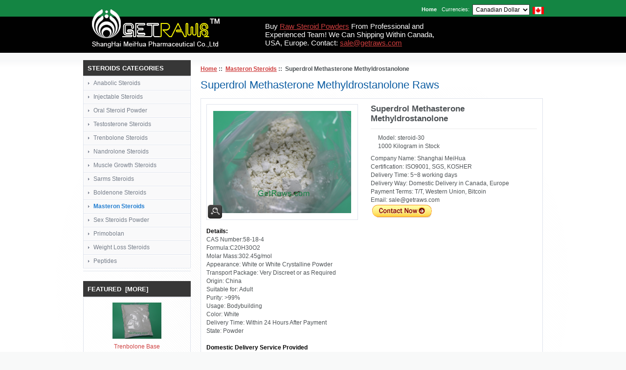

--- FILE ---
content_type: text/html; charset=iso-8859-1
request_url: https://www.getraws.com/superdrol-methasterone-methyldrostanolone-p-29.html
body_size: 25750
content:
<!DOCTYPE html PUBLIC "-//W3C//DTD XHTML 1.0 Transitional//EN" "http://www.w3.org/TR/xhtml1/DTD/xhtml1-transitional.dtd">
<html xmlns="http://www.w3.org/1999/xhtml" dir="ltr" lang="en">
<head>
<title> Quality Superdrol Methasterone Methyldrostanolone Factory</title>
<meta charset="UTF-8" />
<meta name="keywords" content="Superdrol Methasterone Methyldrostanolone, Superdrol Methasterone Methyldrostanolone Powder, Superdrol Methasterone Methyldrostanolone Steroids, Superdrol Methasterone Methyldrostanolone Supplier " />
<meta name="description" content="Safe Superdrol Methasterone Methyldrostanolone Steroids Powder,Masteron Steroids Factory Ship Within Canada, MeiHua Pharmaceutical Co.,Ltd will be your permanent partner. " />
<meta http-equiv="imagetoolbar" content="no" />
<meta name="author" content="raw steroids canada" />
<meta name="generator" content="http://www.getraws.com" />

<base href="https://www.getraws.com/" />

<link rel="stylesheet" type="text/css" href="includes/templates/getraws/css/stylesheet.css" />
<link rel="stylesheet" type="text/css" href="includes/templates/getraws/css/stylesheet_boxes.css" />
<link rel="stylesheet" type="text/css" href="includes/templates/getraws/css/stylesheet_css_buttons.css" />
<link rel="stylesheet" type="text/css" href="includes/templates/getraws/css/stylesheet_ezpages_footer_columns.css" />
<link rel="stylesheet" type="text/css" href="includes/templates/getraws/css/stylesheet_lightbox-0.5.css" />
<link rel="stylesheet" type="text/css" href="includes/templates/getraws/css/stylesheet_main.css" />
<link rel="stylesheet" type="text/css" href="includes/templates/getraws/css/stylesheet_social_media_icons.css" />
<link rel="stylesheet" type="text/css" href="includes/templates/getraws/css/stylesheet_tm.css" />
<link rel="stylesheet" type="text/css" media="print" href="includes/templates/getraws/css/print_stylesheet.css" />
<script type="text/javascript" src="includes/templates/getraws/jscript/jscript_jquery-1.6.4.js"></script>
<script type="text/javascript" src="includes/templates/getraws/jscript/jscript_xeasyTooltip.js"></script>
<script type="text/javascript" src="includes/templates/getraws/jscript/jscript_xjquery.easing.1.3.js"></script>
<script type="text/javascript" src="includes/templates/getraws/jscript/jscript_xjquery.jqtransform.js"></script>
<script type="text/javascript" src="includes/templates/getraws/jscript/jscript_xjquery.lightbox-0.5.js"></script>
<script type="text/javascript" src="includes/templates/getraws/jscript/jscript_zcoin-slider.js"></script>
<script type="text/javascript" src="includes/templates/getraws/jscript/jscript_zhover-image.js"></script>
<script type="text/javascript" src="includes/modules/pages/product_info/jscript_textarea_counter.js"></script>


<script type="text/javascript">
	$(document).ready(function(){
		$("a.tooltips").easyTooltip();
	});
</script>
<script type="text/javascript">
$(function(){
   $('.currencies form').jqTransform({imgPath:'jqtransformplugin/img/'});
});
</script>
<script type="text/javascript">
	$(document).ready(function() {
	$("#coin-slider").coinslider();
});
</script>
</head>


<body id="productinfoBody" " >
<div id="header">
		<div class="main-width">
			<div class="wrapper">
				<div class="logo">
						<a href="https://www.getraws.com/"><img src="includes/templates/getraws/images/logo.gif" alt="raw steroids powders" title=" raw steroids powders " width="358" height="99" /></a>				</div>
				<div class="right-head">
					<div id="enico"><img src="includes/languages/english/images/icon.gif" alt="English" title=" English " width="23" height="15"  style="vertical-align:middle;" /></div>
					
						<div id="headerkey">Buy <a href="https://www.getraws.com">Raw Steroid Powders</a> From Professional and Experienced Team! We Can Shipping Within Canada, USA, Europe.  Contact: <a href="mailto:sale@getraws.com" rel="nofollow">sale@getraws.com</a> </div>		
					
					
					<div class="currencies">

							<form name="currencies" action="https://www.getraws.com/" method="get" class="jqtransformdone"><div><span class="label">Currencies: &nbsp;</span><select name="currency" onchange="this.form.submit();" class="select">
  <option value="USD">US Dollar</option>
  <option value="EUR">Euro</option>
  <option value="GBP">GB Pound</option>
  <option value="CAD" selected="selected">Canadian Dollar</option>
  <option value="AUD">Australian Dollar</option>
</select>
<input type="hidden" name="main_page" value="product_info" /><input type="hidden" name="products_id" value="29" /></div></form>					</div>			
					<div class="navigation">
								<a class="frst" href="https://www.getraws.com/">Home</a>

						</div>
					<div class="clear"></div>
					<div class="menu">

																	
					</div>
				</div>
			</div>			
		</div>
	</div>
	
		
<div class="cont">
	<div id="shine">
		<div class="main-width">
<table border="0" cellspacing="0" cellpadding="0" width="100%" id="contentMainWrapper">
  <tr>
 <td id="column-left" style="width: 220px">
<div id="navColumnOneWrapper" style="width: 220px"><!--// bof: categories //-->
<div class="box" id="categories" style="width: 220px">
<div class="box-head">Steroids Categories</div>
<div class="box-body"><div id="categoriesContent" class="sideBoxContent">
<ul>
<li class="category-top"><span class="top-span"><a class="category-top" href="https://www.getraws.com/anabolic-steroids-c-14.html">Anabolic Steroids</a></span></li><li class="category-top"><span class="top-span"><a class="category-top" href="https://www.getraws.com/injectable-steroids-c-8.html">Injectable Steroids</a></span></li><li class="category-top"><span class="top-span"><a class="category-top" href="https://www.getraws.com/oral-steroid-powder-c-9.html">Oral Steroid Powder</a></span></li><li class="category-top"><span class="top-span"><a class="category-top" href="https://www.getraws.com/testosterone-steroids-c-1.html">Testosterone Steroids</a></span></li><li class="category-top"><span class="top-span"><a class="category-top" href="https://www.getraws.com/trenbolone-steroids-c-2.html">Trenbolone Steroids</a></span></li><li class="category-top"><span class="top-span"><a class="category-top" href="https://www.getraws.com/nandrolone-steroids-c-3.html">Nandrolone Steroids</a></span></li><li class="category-top"><span class="top-span"><a class="category-top" href="https://www.getraws.com/muscle-growth-steroids-c-7.html">Muscle Growth Steroids</a></span></li><li class="category-top"><span class="top-span"><a class="category-top" href="https://www.getraws.com/sarms-steroids-c-12.html">Sarms Steroids</a></span></li><li class="category-top"><span class="top-span"><a class="category-top" href="https://www.getraws.com/boldenone-steroids-c-4.html">Boldenone Steroids</a></span></li><li class="category-top"><span class="top-span"><a class="category-top" href="https://www.getraws.com/masteron-steroids-c-5.html"><span class="category-subs-selected">Masteron Steroids</span></a></span></li><li class="category-top"><span class="top-span"><a class="category-top" href="https://www.getraws.com/sex-steroids-powder-c-10.html">Sex Steroids Powder</a></span></li><li class="category-top"><span class="top-span"><a class="category-top" href="https://www.getraws.com/primobolan-c-6.html">Primobolan</a></span></li><li class="category-top"><span class="top-span"><a class="category-top" href="https://www.getraws.com/weight-loss-steroids-c-11.html">Weight Loss Steroids</a></span></li><li class="category-top"><span class="top-span"><a class="category-top" href="https://www.getraws.com/peptides-c-13.html">Peptides</a></span></li><hr id="catBoxDivider" />
</ul>
</div></div>
</div>
<!--// eof: categories //-->

<!--// bof: featured //-->
<div class="box" id="featured" style="width: 220px">
<div class="box-head"><a href="https://www.getraws.com/featured_products.html">Featured&nbsp;&nbsp;[more]</a></div>
<div class="box-body">
  <div class="sideBoxContent centeredContent"><div class="img"><a href="https://www.getraws.com/trenbolone-base-p-17.html"><img src="images/Trenbolone-Base.jpg" alt="Trenbolone Base" title=" Trenbolone Base " width="100" height="74" /></a><br /></div><div class="sb-info"><a class="name" href="https://www.getraws.com/trenbolone-base-p-17.html">Trenbolone Base</a><div class="price"></div></div></div>

  <div class="sideBoxContent centeredContent"><div class="img"><a href="https://www.getraws.com/trestolone-acetate-p-71.html"><img src="images/Trestolone-Acetate.jpg" alt="Trestolone Acetate" title=" Trestolone Acetate " width="100" height="74" /></a><br /></div><div class="sb-info"><a class="name" href="https://www.getraws.com/trestolone-acetate-p-71.html">Trestolone Acetate</a><div class="price"></div></div></div>

  <div class="sideBoxContent centeredContent"><div class="img"><a href="https://www.getraws.com/boldenone-base-p-24.html"><img src="images/Boldenone-base.jpg" alt="Boldenone Base" title=" Boldenone Base " width="100" height="74" /></a><br /></div><div class="sb-info"><a class="name" href="https://www.getraws.com/boldenone-base-p-24.html">Boldenone Base</a><div class="price"></div></div></div>
</div>
</div>
<!--// eof: featured //-->

</div></td>
    <td id="column-center" valign="top">
		
    <div class="column-center-padding">
    <div id="navBreadCrumb">  <a href="https://www.getraws.com/">Home</a>&nbsp;::&nbsp;
  <a href="https://www.getraws.com/masteron-steroids-c-5.html">Masteron Steroids</a>&nbsp;::&nbsp;
Superdrol Methasterone Methyldrostanolone
</div>

<div class="centerColumn" id="productGeneral">
<h1 id="productName" class="productGeneral">Superdrol Methasterone Methyldrostanolone Raws</h1><div class="tie">
<div class="tie-indent">
<div class="page-content">
<div class="wrapper">
<!--bof Form start-->
<form name="cart_quantity" action="https://www.getraws.com/superdrol-methasterone-methyldrostanolone-p-29.html?action=add_product" method="post" enctype="multipart/form-data">
<!--eof Form start-->

<div class="fleft">
 
<div id="productMainImage" class="centeredContent back">
<span class="image">
<a href="images/Superdrol-Methasterone-Methyldrostanolone.jpg"><img src="images/Superdrol-Methasterone-Methyldrostanolone.jpg" alt="Superdrol Methasterone Methyldrostanolone" title=" Superdrol Methasterone Methyldrostanolone " width="282" height="209" /><span class="zoom"></span></a></span>
</div><div class="clear"></div>
 </div>
<div class="fright desc2">
<div class="name-type bot-border">Superdrol Methasterone Methyldrostanolone</div>

<div class="addthis_toolbox addthis_default_style addthis_32x32_style">
<a class="addthis_button_preferred_1"></a>
<a class="addthis_button_preferred_2"></a>
<a class="addthis_button_preferred_9"></a>
<a class="addthis_button_preferred_3"></a>
<a class="addthis_button_compact"></a>
<a class="addthis_counter addthis_bubble_style"></a>
</div>
<script type="text/javascript" src="//s7.addthis.com/js/300/addthis_widget.js#pubid=ra-52d5fe7534fb54f5"></script>

<ul id="productDetailsList" class="instock">
  <li>Model: steroid-30</li>
  
  <li>1000 Kilogram in Stock</li>
  
</ul>
<!--bof Add to Cart Box -->
 <p>Company Name: Shanghai MeiHua</p>
 <p>Certification: ISO9001, SGS, KOSHER</p>
 <p>Delivery Time: 5~8 working days</p>
 <p>Delivery Way: Domestic Delivery in Canada, Europe</p>
 <p>Payment Terms: T/T, Western Union, Bitcoin</p>
 <p>Email: sale@getraws.com</p>

 <p><a href="/contact_us.html" rel="nofollow"><img alt="Contact US" src="/includes/templates/getraws/images/contact-now.png "/></a></p>

<!--eof Add to Cart Box-->
</div>

<div id="productDescription" class="description biggerText">
<strong>Details: </strong>
<p align="left">CAS Number:58-18-4<br>
  Formula:C20H30O2<br>
  Molar Mass:302.45g/mol<br>
  Appearance: White or White Crystalline Powder<br>
  Transport Package: Very Discreet or as Required<br>
  Origin: China<br>
  Suitable for: Adult<br>
  Purity: &gt;99%<br>
  Usage: Bodybuilding<br>
  Color: White<br>
  Delivery Time: Within 24 Hours After Payment<br>
  State: Powder</p>
<p align="left">&nbsp;</p>
<p><strong>Domestic Delivery Service Provided</strong><br>
  We provide domestic delivery service and you can directly buy our  high quality raw steroids online from our agency in Canada, and we  have prepared enough stocks in there. We offer reship to UK, USA, Germany, Australia, Spain, Italy, etc. We  promise to provide you the best raw steroids and service.</p>
<p align="left">&nbsp;</p>
<p align="left"><strong>Introductions about Methyldrostanolone, Methasterone, Superdrol</strong><br>
  Methyldrostanolone  (2a,17a-dimethyl-17a-hydroxy,5a-etiocholan-3-one) or methasteron as it's  sometimes known is a potent orally active anabolic compound marketed as a legal  prohormone. In structure, Methyldrostanolone, better known as &quot;Superdrol&quot; is a  close derivative of the anabolic steroid &quot;drostanolone&quot; (Masteron). <br>
  However, Superdrol differs with the addition of a  c-17 alpha methyl group. This greatly increases the oral potency of Superdrol  giving it a high oral bioavailability making it suitable for oral  adminsistation. Methyldrostanolone was first synthesised in 1959 by the  pharmaceutical giants Syntex, the same company responsible for well known  steroids such as oxymetholone (Anadrol - Superdrol, literally meaning Super Drol). </p>
<p align="left">&nbsp;</p>
<p><strong>Structural  Characteristics </strong><br>
  Methyldrostanolone is  a modified form of dihydrotestosterone. It differs by: 1) the addition of a  methyl group at carbon 17-alpha, which helps protect the hormone during oral  administration, and 2) the introduction of a methyl group at carbon-2 (alpha),  which considerably increases the anabolic strength of the steroid by  heightening its resistance to metabolism by the 3-hydroxysteroid dehydrogenase  enzyme in skeletal muscle tissue.</p>
<p align="left">&nbsp;</p>
<p><strong>Functions &amp;  Traits of Methyldrostanolone,  Methasterone, Superdrol</strong><br>
  Methyldrostanolone is an anabolic androgenic steroid comprised of the active steroidal  hormone Methyldrostanolone. Superdrol is simply the Drostanolone hormone with  an added methyl group at the 17th carbon position that allows the hormone to  survive oral ingestion and officially classifies it as a C17-alpha alkylated  (C17-aa) anabolic steroid. It also carries an added methyl group at the carbon  two position, which greatly increases its anabolic power. These slight  alterations will also reduce Superdrol's androgenicity compared to Masteron,  which isn't all that androgenic to begin with.<br>
  When looking at the  traits of Methyldrostanolone, there is nothing all that remarkable about this steroid compared to  many others. The mere fact that it enjoyed years of grey legality is truly the  only remarkable attribute. This isn't to take away from the steroid's ability,  but is merely stated to clear up any confusion or misguided notions. Superdrol  will notably enhance protein synthesis and nitrogen retention. Protein  synthesis refers to the rate by which cells build proteins and nitrogen  represents a key component in muscle tissue composition. The enhancement in  both areas promotes a stronger anabolic atmosphere enabling the individual to  build more lean tissue or preserve it during a calorie restricted state. </p>
<p align="left">&nbsp;</p>
<p align="left"><strong>Top Hot Sale Product  Lists for You to Reference</strong></p>
<p align="left">&nbsp;</p>
<table border="1" cellspacing="0" cellpadding="0" width="447">
  <tr>
    <td width="293">Testosterone    Propionate </td>
    <td width="154"><p align="left">57-85-2</p></td>
  </tr>
  <tr>
    <td width="293"><p align="left">Testosteron</p></td>
    <td width="154"><p align="left">58-22-0</p></td>
  </tr>
  <tr>
    <td width="293"><p align="left">Testosterone    Enanthate</p></td>
    <td width="154"><p align="left">315-37-7</p></td>
  </tr>
  <tr>
    <td width="293"><p align="left">Testosterone    Cypionate</p></td>
    <td width="154"><p align="left">58-20-8</p></td>
  </tr>
  <tr>
    <td width="293"><p align="left">Testosterone    Decanoate</p></td>
    <td width="154"><p align="left">5721-91-5</p></td>
  </tr>
  <tr>
    <td width="293"><p align="left">Testosterone    Acetate</p></td>
    <td width="154"><p align="left">1045-69-8</p></td>
  </tr>
  <tr>
    <td width="293"><p align="left">Testosterone    Phenylpropionate</p></td>
    <td width="154"><p align="left">15262-86-9</p></td>
  </tr>
  <tr>
    <td width="293"><p align="left">Testosterone    Sustanon 250</p></td>
    <td width="154"><p align="left">/</p></td>
  </tr>
  <tr>
    <td width="293"><p align="left">Testosterone    Undecanoate</p></td>
    <td width="154"><p align="left">5949-44-0</p></td>
  </tr>
  <tr>
    <td width="293"><p align="left">Testosterone    Isocaproate</p></td>
    <td width="154"><p align="left">/</p></td>
  </tr>
  <tr>
    <td width="293"><p align="left">Nandrolon    Phenypropionate</p></td>
    <td width="154"><p align="left">62-90-8</p></td>
  </tr>
  <tr>
    <td width="293"><p align="left">Nandrolon</p></td>
    <td width="154"><p align="left">434-22-0</p></td>
  </tr>
  <tr>
    <td width="293"><p align="left">Nandrolon    Decanoate</p></td>
    <td width="154"><p align="left">360-70-3</p></td>
  </tr>
  <tr>
    <td width="293"><p align="left">Trenbolone    Acetate</p></td>
    <td width="154"><p align="left">10161-34-9</p></td>
  </tr>
  <tr>
    <td width="293"><p align="left">Trenbolone    Enanthate</p></td>
    <td width="154"><p align="left">10161-33-8</p></td>
  </tr>
  <tr>
    <td width="293"><p align="left">Trenbolone    Hexahydrobenzyl Carbonate</p></td>
    <td width="154"><p align="left">23454-33-3</p></td>
  </tr>
  <tr>
    <td width="293"><p align="left">Acetildenafil</p></td>
    <td width="154"><p align="left">831217-01-7</p></td>
  </tr>
  <tr>
    <td width="293"><p align="left">Cia    Lis</p></td>
    <td width="154"><p align="left">171596-29-5</p></td>
  </tr>
  <tr>
    <td width="293"><p align="left">Dehydroisoandrosteron    3-acetate</p></td>
    <td width="154"><p align="left">853-23-6</p></td>
  </tr>
  <tr>
    <td width="293"><p align="left">Dehydroepiandrosteron</p></td>
    <td width="154"><p align="left">53-43-0</p></td>
  </tr>
  <tr>
    <td width="293"><p align="left">Epiandrosterone</p></td>
    <td width="154"><p align="left">481-29-8</p></td>
  </tr>
  <tr>
    <td width="293"><p align="left">Methyltestosteron</p></td>
    <td width="154"><p align="left">58-18-4</p></td>
  </tr>
  <tr>
    <td width="293"><p align="left">Stanolone</p></td>
    <td width="154"><p align="left">521-18-6</p></td>
  </tr>
  <tr>
    <td width="293"><p align="left">Mestanolon</p></td>
    <td width="154"><p align="left">521-11-9</p></td>
  </tr>
  <tr>
    <td width="293"><p align="left">Turinabol</p></td>
    <td width="154"><p align="left">855-19-6</p></td>
  </tr>
  <tr>
    <td width="293"><p align="left">Oral    Turinabol</p></td>
    <td width="154"><p align="left">2446-23-3</p></td>
  </tr>
  <tr>
    <td width="293"><p align="left">Superdrol    Powder</p></td>
    <td width="154"><p align="left">3381-88-2</p></td>
  </tr>
  <tr>
    <td width="293"><p align="left">Finasteride</p></td>
    <td width="154"><p align="left">98319-26-7</p></td>
  </tr>
</table></div>
<br class="clearBoth" />
<div class="wrapper bot-border">
<div class="navNextPrevWrapper centeredContent back">
<span class="navNextPrevCounter">Product 4/4</span>
<div class="navNextPrevList"><a href="https://www.getraws.com/masteron-steroid-p-103.html"><img src="includes/templates/getraws/buttons/english/button_prev.gif" alt="Previous" title=" Previous " width="52" height="25" /></a></div>

<div class="navNextPrevList"><a href="https://www.getraws.com/masteron-steroids-c-5.html"><img src="includes/templates/getraws/buttons/english/button_return_to_product_list.gif" alt="Return to the Product List" title=" Return to the Product List " width="65" height="25" /></a></div>

<div class="navNextPrevList"><a href="https://www.getraws.com/dromostanolone-enanthatemasteron-enanthate-p-27.html"><img src="includes/templates/getraws/buttons/english/button_next.gif" alt="Next" title=" Next " width="51" height="25" /></a></div>
</div><div class="prod-buttons">

</div>
</div>

</div>
</div>
</div>
<br class="clearBoth" />

<div class="centerBoxWrapper" id="alsoPurchased">
<h2 class="centerBoxHeading">Customers who bought this product also purchased...</h2>
    <div class="centerBoxContentsAlsoPurch" style="width:33%;"><div class="product" align="center"><div class="margin_col"><span class="image"><a href="https://www.getraws.com/methenolone-enanthate-primobolan-depot-p-33.html"><img src="images/Methenolone-Enanthate-Primobolan-Depot.jpg" alt="Methenolone Enanthate Primobolan Depot" title=" Methenolone Enanthate Primobolan Depot " width="100" height="74" /></a></span><br /><a href="https://www.getraws.com/methenolone-enanthate-primobolan-depot-p-33.html">Methenolone Enanthate Primobolan Depot</a></div></div><br /></div>
    <div class="centerBoxContentsAlsoPurch" style="width:33%;"><div class="product" align="center"><div class="margin_col"><span class="image"><a href="https://www.getraws.com/anastrozole-arimidex-antiestrogen-p-34.html"><img src="images/Anastrozole-Arimidex-Anti-estrogen.jpg" alt="Anastrozole Arimidex Anti-estrogen" title=" Anastrozole Arimidex Anti-estrogen " width="100" height="74" /></a></span><br /><a href="https://www.getraws.com/anastrozole-arimidex-antiestrogen-p-34.html">Anastrozole Arimidex Anti-estrogen</a></div></div><br /></div>
    <div class="centerBoxContentsAlsoPurch" style="width:33%;"><div class="product" align="center"><div class="margin_col"><span class="image"><a href="https://www.getraws.com/clostebol-acetate-p-35.html"><img src="images/Clostebol-Acetate.jpg" alt="Clostebol Acetate" title=" Clostebol Acetate " width="100" height="74" /></a></span><br /><a href="https://www.getraws.com/clostebol-acetate-p-35.html">Clostebol Acetate</a></div></div><br /></div>
<br class="clearBoth" />

    <div class="centerBoxContentsAlsoPurch" style="width:33%;"><div class="product" align="center"><div class="margin_col"><span class="image"><a href="https://www.getraws.com/exemestane-aromasin-p-37.html"><img src="images/Exemestane-Aromasin.jpg" alt="Exemestane Aromasin" title=" Exemestane Aromasin " width="100" height="74" /></a></span><br /><a href="https://www.getraws.com/exemestane-aromasin-p-37.html">Exemestane Aromasin</a></div></div><br /></div>
    <div class="centerBoxContentsAlsoPurch" style="width:33%;"><div class="product" align="center"><div class="margin_col"><span class="image"><a href="https://www.getraws.com/letrozole-p-38.html"><img src="images/Letrozole-Muscle-Growth-Steroids.jpg" alt="Letrozole" title=" Letrozole " width="100" height="74" /></a></span><br /><a href="https://www.getraws.com/letrozole-p-38.html">Letrozole</a></div></div><br /></div>
    <div class="centerBoxContentsAlsoPurch" style="width:33%;"><div class="product" align="center"><div class="margin_col"><span class="image"><a href="https://www.getraws.com/mestanolone-p-39.html"><img src="images/Mestanolone.jpg" alt="Mestanolone" title=" Mestanolone " width="100" height="74" /></a></span><br /><a href="https://www.getraws.com/mestanolone-p-39.html">Mestanolone</a></div></div><br /></div>
<br class="clearBoth" />
 
</div>
</div><div class="clear"></div>
</div>
</td>
  </tr>
</table>
</div>
</div>
</div>

<!-- zc_33 -->
<div id="footer">
			<div class="main-width">
				<div class="wrapper">
					<div class="fleft">
						<div class="footer-menu">

							<div id="navSuppWrapper">
								<div id="navSupp">																						
<div class="ezpagesFooterCol col1" style="width: 14%">
<div style="width: 14%" class="ezpagesFooterCol col1">
	<ul>
  		<li><a href="https://www.getraws.com">Home</a></li>
	</ul>
</div>
<div style="width: 14%" class="ezpagesFooterCol col2">
	<ul>
  		<li><a href="https://www.getraws.com/products_new.html">New Products</a></li>
	</ul>
</div>
<div style="width: 14%" class="ezpagesFooterCol col3">
	<ul>
  		<li><a href="https://www.getraws.com/privacy.html">Privacy Notice</a></li>
	</ul>
</div>
<div style="width: 14%" class="ezpagesFooterCol col4">
	<ul>
  		<li><a href="https://www.getraws.com/about_us.html">About Us</a></li>
	</ul>
</div>
<div style="width: 14%" class="ezpagesFooterCol col5">
	<ul>
  		<li><a href="https://www.getraws.com/faq.html">FAQs</a></li>
	</ul>
</div>
<div style="width: 14%" class="ezpagesFooterCol col6">
	<ul>
  		<li><a href="https://www.getraws.com/contact_us.html">Contact Us</a></li>
	</ul>
</div>
<div style="width: 14%" class="ezpagesFooterCol col7">
	<ul>
  		<li><a href="https://www.getraws.com/site_map.html">Site Map</a></li>
	</ul>
</div>
<div style="width: 14%" class="ezpagesFooterCol col8">
	<ul>
  		<li><a href="https://www.getraws.com/blog">Blog</a></li>
	</ul>
</div>
</div>
<br class="clearBoth" /></div>
							</div>
						</div>
						<div class="footer-logo">
							<a href="#"><img src="includes/templates/getraws/images/flogo.jpg" alt="" width="704" height="39" /></a>
						</div>
						<div class="copyright">
						Copyright &copy 2017 <a href="https://www.getraws.com">Steroid Powders</a>. Powered by <a href="https://www.getraws.com">www.getraws.com</a>						</div>
						<div class="cards">

											</div>
				</div>
			</div>
		</div>
		</body></html>


--- FILE ---
content_type: text/css
request_url: https://www.getraws.com/includes/templates/getraws/css/stylesheet_boxes.css
body_size: 7083
content:

/* ----------------------- BOXES ------------------------- */

.box {margin-bottom:20px;}

.box-head {
	background: none repeat scroll 0 0 rgba(55, 55, 55, 1);
	color:#ffffff;
	font-size:13px;
	line-height:14px;
	text-transform:uppercase;
	font-weight:bold;
	padding:10px 0 8px 9px;
	border-bottom:1px solid #fff;
	position:relative;
}
.box-head a {
	color:#ffffff;
	text-decoration:none;
}
.box-head a:hover {
	text-decoration:underline;
}

.box-body {
	border:1px solid #dee2eb;
}

.box-body ul {margin:0; padding:0; list-style:none;}
.box-body ul li:first-child{
	border-top:1px solid #dee2eb;
}
.box-body ul li {
	border:1px solid #dee2eb;
	border-top:none;
}
.box-body ul li a {
	color:#747c88;
	font-size:12px;
	line-height:25px;
	text-decoration:none;
	background:url("../images/marker1.png") no-repeat 8px 10px #f9f9fa;
	padding:0 0 0 19px;
	border:1px solid #fff;
	display:block;
}
.box-body ul li a:hover {
	background:url("../images/marker1.png") no-repeat 8px 10px #fff;
	color:#247fd1;
	font-weight:bold;
}
.box-body ul li.category-products a:hover,
.box-body ul li .category-subs-parent-selected,
.box-body ul li .category-subs-selected{
	color:#247fd1;
	font-weight:bold;
}
.box-body ul li.category-products a{
	background:url("../images/marker1.png") no-repeat 8px 10px #fff;
	text-transform:lowercase;
	
}


.box-body ol {margin:0; padding:12px 0 19px 0; list-style:decimal-leading-zero inside;}
*+html .box-body ol {margin:0; padding:12px 0 19px 0; list-style:decimal inside;}
.box-body ol li {
	padding: 0 0 0 19px;
}
.box-body ol li a {
	color:#247fd1;
	font-size:12px;
	line-height:32px;
	text-decoration:none;
}
.box-body ol li a:hover {
	text-decoration:underline;
	color:#ff0000;
}


/* ----------------------- LISTING BOXES ------------------------- */


#categories {}
#categories .box-body{
	border:none;
}


#moreinformation {}
#moreinformation .box-body{
	border:none;
}

#information {}
#information .box-body{
	border:none;
}


#bestsellers {}
#bestsellers .box-head{
	background:url("../images/box-head2.gif") repeat-x left top #f6f7f7;
	border:1px solid #eef0f5;
	color:#e84646;
	padding:10px 0 6px 13px;
	margin-bottom:1px;
}


#ezpages {}
#ezpages .box-body{
	border:none;
}

#orderhistory {}
#orderhistory .box-body  {
	border:none;
}
#orderhistory .box-body img {background:#FFFFFF; padding:2px; border:1px solid #AAAAAA; vertical-align:middle; margin:2px 0px 2px 0px;}
#orderhistory .no-bg{ background:none; padding:0;}
#orderhistory a{ display:inline;}
#orderhistory  li{
	overflow:hidden;
	padding:0 5px;
}
#orderhistory  li a{
	padding:0;
	background:none;
	display:inline;
}

/* ----------------------- BANNER BOXES ------------------------- */

#bannerbox {}

#bannerbox2 {}

#bannerboxall {}



/* ----------------------- PRODUCT BOXES ------------------------- */

#featured a img, 
#whatsnew a img, 
#specials a img, 
#reviews a img, 
#manufacturerinfo img, 
#productnotifications img {margin:0 0 8px;}

#reviews img {margin:5px 0 0;}



#featured {}
#featured .box-body{
	text-align:center;
	padding:10px 0;
}
#featured .box-body .name{
	display:inline-block;
	padding-bottom:10px;
	text-decoration:none;		
	font-size:12px;
	line-height:16px;
	font-weight:normal;
}
#featured .box-body .normalprice {
	color:#ff0000;
	font-size:12px;
	line-height:14px;
	font-weight:normal;
	text-decoration:line-through;
	padding-right:11px;
}
#featured .box-body .productSpecialPrice, .productSalePrice, .productSpecialPriceSale {color:#464646;
	font-size:12px;
	line-height:14px;
	font-weight:bold;}


#whatsnew {}
#whatsnew .box-body{
	text-align:center;
	padding:10px 0;
}
#whatsnew .box-body .name{
	display:inline-block;
	padding-bottom:10px;
	text-decoration:none;		
	font-size:12px;
	line-height:16px;
	font-weight:normal;
}
#whatsnew .box-body .normalprice {
	color:#ff0000;
	font-size:12px;
	line-height:14px;
	font-weight:normal;
	text-decoration:line-through;
	padding-right:11px;
}
#whatsnew .box-body .productSpecialPrice, .productSalePrice, .productSpecialPriceSale {color:#464646;
	font-size:12px;
	line-height:14px;
	font-weight:bold;}


#specials {}

#specials .box-body{
	text-align:center;
	padding:10px 0;
}
#specials .box-body .name{
	display:inline-block;
	padding-bottom:10px;
	text-decoration:none;		
	font-size:12px;
	line-height:16px;
	font-weight:normal;
}
#specials .box-body .normalprice {
	color:#ff0000;
	font-size:12px;
	line-height:14px;
	font-weight:normal;
	text-decoration:line-through;
	padding-right:11px;
}
#specials .box-body .productSpecialPrice, .productSalePrice, .productSpecialPriceSale {color:#464646;
	font-size:12px;
	line-height:14px;
	font-weight:bold;}


#reviews {}
#reviews .box-body{ text-align:center; padding:10px 0;}

#manufacturerinfo {}


#productnotifications {}
#productnotifications .box-body{ text-align:center; padding:10px 0;}




/* ----------------------- FORM BOXES ------------------------- */

#search {}
#search .box-head{
	display:none;
}
#search .box-body{
	overflow:hidden;
	border:none;
}

#search input{ border:solid 0px; padding:0; background:none; vertical-align:middle; float:left;}
#search .input1{ 
	border:solid 1px #dee2eb;
	border-right:none;
	background:#fff;
	padding:7px 2px 9px 9px;
	color:#b1b4ba;
	font-size:12px;
	line-height:14px;
	width:175px;
	height:15px;
 }


#manufacturers {}
#manufacturers .box-body {text-align:center; padding:10px 0; }


#currencies {}
#currencies .box-body {text-align:center; padding:10px 0; }
#currencies select{ width:90%;}

#tellafriend {}
#tellafriend .box-body{ text-align:center; padding:10px 0; }
#tellafriend .no-border input{ border:solid 0px; padding:0;}

#recordcompanies {}
#recordcompanies .box-body {text-align:center; padding:10px 0; }


#musicgenres {}
#musicgenres .box-body {text-align:center; padding:10px 0; }



/* ----------------------- TEXT BOXES ------------------------- */

#languages {}
#languages .box-body {text-align:center; padding:10px 0; }


#whosonline {}
#whosonline .box-body {text-align:center; padding:10px 0; }


#documentcategories {}


#shoppingcart {}
#shoppingcart .box-head{
	padding-left:36px;
}
#shoppingcart .box-head .ico{
	width:17px;
	height:18px;
	background:url("../images/cart.png") no-repeat left top;
	position:absolute;
	top:10px;
	left:10px;
}
#shoppingcart .box-body{
	border:none;
}
#shoppingcart .cart_line {}
#shoppingcart #cartBoxEmpty { 	border:1px solid #dee2eb; text-align:left; padding:16px 0 16px 20px; color:#247fd1;}
#shoppingcart #cartBoxEmpty a{ color:#247fd1; text-decoration:none; font-weight:bold;}
#shoppingcart #cartBoxEmpty a:hover{ color:#747c88;}
#shoppingcart li{
	padding:0 8px;
}
#shoppingcart li a{
	display:inline;
	background:none;
	padding:0;
}
#shoppingcart .price{
	color:#247fd1;
	padding-right:5px;
}

--- FILE ---
content_type: text/css
request_url: https://www.getraws.com/includes/templates/getraws/css/stylesheet_ezpages_footer_columns.css
body_size: 1020
content:
/**
 * @copyright Copyright 2010 Glenn Herbert
 * @license http://www.gnu.org/licenses/ GNU Public License V3.0
 * /includes/templates/your_template/css/stylesheet_ezpages_footer_columns.css
 * Ezpages Footer Columns by Glenn Herbert (gjh42) 2010-12-08
 */
 
#navSupp {}

.ezpagesFooterCol {float: left; padding: 0;}

.ezpagesFooterCol h4 {color: #996633; text-align: center;}

.ezpagesFooterCol ul {float: left; margin: 0; padding: 0!important;}

#navSupp .ezpagesFooterCol li {display: block; text-align: left; margin-right:24px;}

#navSupp .ezpagesFooterCol a { color: #202838; font-weight: bold; text-decoration:none; font-size:12px; line-height:20px;}
#navSupp .ezpagesFooterCol a:hover{color: #247fd1;}

#navSupp a.activeEZPage, #navSupp a.activeILPage {color: #247fd1;}

.ezpagesFooterCol a:hover {text-decoration: underline; color: #00aa44;}

#navSupp .col1 ul {border: none;}

.ezpagesFooterColComment { color: #aabbcc; display: block;}
.ezpagesFooterCol{
	width:auto!important;
}


--- FILE ---
content_type: text/css
request_url: https://www.getraws.com/includes/templates/getraws/css/stylesheet_main.css
body_size: 16887
content:
ul {padding:0px; margin:8px 20px; color:#4d5255;}
.centerColumn ul {padding:0px; margin:8px 15px; color:#4d5255;}
#navColumnOne {}
#navColumnTwo {}
.centerColumn {}
.centerColumn table {}
#indexDefault {border:none; padding:0;}

#indexDefault, #specialsListing, #newProductsDefault, #allProductsDefault, #loginDefault, #productGeneral, #shoppingCartDefault {margin:0;}

input#login-email-address, input#login-password, input#company, input#firstname, input#lastname, input#suburb, input#street-address, input#city, input#state, select#country, input#telephone, input#fax, input#email-address, input#contactname {width:70%; margin:4px 0 3px; vertical-align:middle;}
input#dob, input#postcode {width:70px; margin:0 0 3px; vertical-align:middle;}

input#password-new, input#password-confirm {width:49%; margin:0 0 3px; vertical-align:middle;}
#password-current{ margin:0 0 3px 0; vertical-align:middle;}

textarea#enquiry {width:70%; margin:1px 118px;}
.button-padding{ padding:15px 0 0 0;}
#featuredProducts, #whatsNew, #specialsDefault, #specialsListing{ padding:0 2px 0 0;}
#from-name, #from-email-address, #to-name{ margin-bottom:3px;}
#to-email-address{ margin-bottom:15px;}
#inc-subcat{ margin:5px 0 0 0;}
#reviewsWriteReviewsRate{
	margin:15px 0 0 0;
}
#productQuantityDiscounts{
	overflow:hidden;
	float:left;
}
#productQuantityDiscounts td{
	border:1px solid #eceaea;
	text-align:center;
	padding:4px;
}
#productQuantityDiscounts tr:first-child{
	font-weight:bold;
}
/* -+-+-+-+-+-+-+-+-+-+-+-+- */

.tie{ border:solid 1px #dee2eb; background:#fff;}
.tie-margin1{ margin-bottom:10px;}
.tie .tie-indent{ padding:11px;}

.tie2{ background:#585858; }
.tie2 .tie2-indent{ padding:3px 20px;}
.tie2 label{ font-weight:bold; color:#fff;}

.tie3{ background:#f9f9f9; border:solid 1px #dee2eb; }
.tie3 .tie3-indent{ padding:18px 20px;}

.image{ display:inline-block; border:solid 1px #dee2eb;  padding:13px; position:relative;}
.image a{ position:relative; display:inline-block;}
.zoom{ position:absolute; width:29px; height:28px; background:url("../images/icons/zoom-icon.png") no-repeat 0 0; bottom:-11px; left:-11px;}

.description a{ font-weight:bold;}
.description strong{ color:#000; display:block;}
.price-text{ font-weight:bold; color:#0e5ea3; font-size:12px;}

.stock{ border:solid 1px #dee2eb; color:#000; padding:10px 96px 10px 10px; display:inline-block;}

#gvFaqDefaultMainContent{ float:left;}
#gvFaqDefaultMainContent a{ display:block; color:#2d2d2d; font-weight:bold; text-decoration:none; }
#gvFaqDefaultMainContent a:hover{ color:#0e5ea3;}

#lookup-gv-redeem{ width:70%;}

fieldset{ background:none; border:solid 1px #dee2eb; padding:15px 20px 30px 20px; color:#494949; margin-bottom:20px !important;}
legend{ border:solid 1px #dee2eb; padding:10px 20px; color:#494949; background:#fff; margin-bottom:15px;}

.tabTable .price, .tabTable .productSpecialPrice, .tabTable .normalprice{ font-size:12px; font-weight:bold;}
#cartContentsDisplay .price{ font-weight:bold; font-size:12px;}
.cartUnitDisplay.price{
	text-align:left!important;
}
.cartTotalDisplay{
	text-align:left!important;
}
.productListing-data{
	padding-left:13px!important;
	padding-right:13px!important;
}
.help-cart{ float:right; font-weight:bold; color:#000; padding:17px 20px 0 0;}
.help-cart a{ color:#000;}

.bot-border{ border-bottom:solid 1px #eceaea; padding-bottom:10px; margin-bottom:10px; overflow:hidden;}

.prod-buttons{ float:right; padding:15px 0 0 0;}


/* -+-+-+-+-+-+-+-+-+-+-+-+- */

/*  ----------------------- NAVIGATION -----------------------  */

#navCatTabs {color:#4d5255; font-weight:bold; margin-bottom:2px;}
#navCatTabs ul {margin:0 10px; padding:10px 0; list-style:none; line-height:18px;}
#navCatTabs ul li {display:inline; padding:0px 10px;}
#navCatTabs ul li a {outline:none; text-decoration:underline;}
#navCatTabs ul li a:hover{ text-decoration:none;}

#navBreadCrumb {padding:10px 0px 0px 0px; color:#4d5255; font-weight:bold; margin-bottom:2px;}
#navBreadCrumb a {outline:none; text-decoration:underline;}




/*  ----------------------- HEADINGS -----------------------  */

#accountDefaultHeading, #accountHistoryDefaultHeading, #accountNotificationsHeading, #addressBookDefaultHeading, #advSearchDefaultHeading, #advSearchResultsDefaultHeading, #checkoutShippingHeading, #checkoutPaymentHeading, #checkoutConfirmDefaultHeading, #checkoutPayAddressDefaultHeading, #checkoutShipAddressDefaultHeading, #checkoutSuccessHeading, #conditionsHeading, #cookieUsageDefaultHeading, #createAcctDefaultHeading, #createAcctSuccessHeading,  #customerAuthDefaultHeading, #discountcouponInfoHeading, #maintenanceDefaultHeading, #downloadTimeOutHeading, #gvFaqDefaultHeading, #ContantDefaultHeading, #gvRedeemDefaultHeading, #gvSendDefaultHeadingDone, #indexDefaultHeading, #loginDefaultHeading, #logoffDefaultHeading, #pageNotFoundHeading, #pageTwoHeading, #pageThreeHeading, #pageFourHeading, #privacyDefaultHeading, #shippingInfoHeading, #cartDefaultHeading, #siteMapHeading, #sslCheckHeading, #timeoutDefaultHeading, #unsubDefaultHeading, #ezPagesHeading, #acctNewslettersDefaultHeading {color:#0e5ea3;
	font-size:22px;
	line-height:24px;
	font-weight:normal;
	padding:10px 0 5px 0;
	margin-bottom:10px;}

#addressBookProcessDefault h1 {color:#0e5ea3;
	font-size:22px;
	line-height:24px;
	font-weight:normal;
	padding:10px 0 5px 0;
	margin-bottom:10px;}




h2 {font-size:14px; font-weight:bold; line-height:normal; color:#363636; padding:3px 0px 5px;}
h3 {color:#363636; font-size:12px; font-weight:bold; line-height:normal; padding:3px 0px 5px;}
h4 {color:#363636; font-size:11px; font-weight:bold; line-height:normal; padding:3px 0px 5px;}





/*  ----------------------- PRODUCT LISTING -----------------------  */



/*  HEADINGS  */

h2.centerBoxHeading {color:#dd4341;
	font-size:22px;
	line-height:24px;
	font-weight:normal;
	padding:10px 0 5px 0;
	margin-bottom:10px;}

#indexCategoriesHeading, #productListHeading {color:#0e5ea3;
	font-size:22px;
	line-height:24px;
	font-weight:normal;
	padding:10px 0 5px 0;
	margin-bottom:10px;}

#gvSendDefaultHeadingSend, #newProductsDefaultHeading, #allProductsDefaultHeading, #featuredDefaultHeading, #specialsListingHeading, #reviewsDefaultHeading {color:#0e5ea3;
	font-size:22px;
	line-height:24px;
	font-weight:normal;
	padding:10px 0 5px 0;
	margin-bottom:10px;}

/*  --------  */



/*  LISTINGS  */

#newProductsDefault, #allProductsDefault, #featuredDefault, #specialsListing, #reviewsDefault {}

#newProductsDefault .line, #allProductsDefault .line, #featuredDefault .line {padding:0; line-height:0px; font-size:0px; background:url("../images/line_1.gif") top left repeat-x; height:7px;}

#newProductsDefault td, #allProductsDefault td, #featuredDefault td {padding:10px; border:none;}

/*  --------  */

/*  REVIEWS  */

#reviewsDefault hr {color:#D8D8D8; border:0; border-top:1px solid #dee2eb; margin:5px 0px;}

#reviewsDefault .smallProductImage {padding:0px 20px 0 0;}
	.date-added{ font-weight:normal; color:#000; padding:15px 0 5px; border-bottom:solid 1px #e5e5e5; overflow:hidden; margin-bottom:10px;}
#reviewsInfoDefaultHeading, #productReviewsDefaultHeading, #reviewsWriteHeading {clear:both; color:#0e5ea3;
	font-size:22px;
	line-height:24px;
	font-weight:normal;
	padding:10px 0 5px 0;
	margin-bottom:10px;}
#reviewsDefault .rating, .bold {padding:5px 0px;}
.rating{ padding:10px 0;}
.name-type { font-size:17px; text-decoration:none; line-height:20px; font-weight:bold;}
#reviewsInfoDefaultPrice, #reviewsWritePrice, h2#productReviewsDefaultPrice {color:#464646;
	font-size:12px;
	line-height:14px;
	font-weight:bold;}

/*  -------  */


/*  CATEGORY  */

#indexCategories {}

#categoryImgListing {}
.categoryImg{  float:left; padding:0; margin:0px 15px 10px 0;}

#indexProductListCatDescription, #categoryDescription {}


.categoryListBoxContents {padding:5px 0; }
.categoryListBoxContents img {margin-bottom:5px;}
.categoryListBoxContents a {color:#2d2d2d; text-decoration:none; text-transform:none; display:inline-block; border:solid 1px #dee2eb; text-align:left; font-weight:bold;}
.categoryListBoxContents a:hover{ color:#0e77c2;}
.categoryListBoxContents a span{ display:block; background:#fcfcfc; padding:10px; border-top:solid 1px #eceaea;}

/*  --------  */


/*  CATEGORY LISTING  */

.tabTable {margin:0px 0px 5px 0px; border-left:1px solid #dee2eb;}
.tabTable th {padding:5px 10px; border-top:1px solid #dee2eb; border-right:1px solid #dee2eb; border-bottom:1px solid #dee2eb; text-align:center;}
.tabTable th {font-size:12px; font-weight:normal; background:#fafafa; color:#000;}
.tabTable th a {color:#000;}

.tabTable td {border-right:1px solid #dee2eb; border-bottom:1px solid #dee2eb; padding:5px;}
.tabTable td .listingDescription {padding:5px 0px; font-family:Arial, Helvetica, sans-serif; font-size:12px; line-height:17px;}
.tabTable td a {font-size:17px; text-decoration:none; line-height:20px; font-weight:bold;}
.tabTable td a:hover { color:#247fd1;}

/*  ----------------  */



/*  TABLES  */

#prevOrders {margin:0px 0px 5px 0px; border-left:1px solid #dee2eb;}
#prevOrders th {padding:5px 10px; border-top:1px solid #dee2eb; border-right:1px solid #dee2eb; border-bottom:1px solid #dee2eb; text-align:center;}
#prevOrders th {font-size:12px; font-weight:normal; background:#fafafa; color:#000;}
#prevOrders th a {color:#000;}

#prevOrders td {border-right:1px solid #dee2eb; border-bottom:1px solid #dee2eb; padding:5px;}
#prevOrders td {font-family:Arial, Helvetica, sans-serif; font-size:12px; line-height:17px;}
#prevOrders td a {outline:none; text-decoration:underline;}


#accountHistInfo table {margin:0px 0px 5px 0px; border-left:1px solid #dee2eb;}
#accountHistInfo th {padding:5px 10px; border-top:1px solid #dee2eb; border-right:1px solid #dee2eb; border-bottom:1px solid #dee2eb; text-align:center;}
#accountHistInfo th {font-size:12px; font-weight:normal; background:#fafafa; color:#000;}
#accountHistInfo th a {color:#000;}

#accountHistInfo td {border-right:1px solid #dee2eb; border-bottom:1px solid #dee2eb; padding:5px;}
#accountHistInfo td {font-family:Arial, Helvetica, sans-serif; font-size:12px; line-height:17px;}
#accountHistInfo td a {outline:none; text-decoration:underline;}

/*  ----------------  */


/*  ----------------------- PRODUCT INFO -----------------------  */

.categoryIcon {padding:10px;}
.categoryIcon a {font-size:17px; text-decoration:none; line-height:20px; font-weight:bold;}
.categoryIcon a:hover{ color:#247fd1;}

.navNextPrevWrapper {margin:12px 10px 30px 10px; padding:10px 0px; text-align:center;}
.navNextPrevWrapper  span{
	position:relative;
	top:-3px;
}
#productMainImage, #reviewsInfoDefaultProductImage, #productReviewsDefaultProductImage, #reviewWriteMainImage {
	margin:0 10px 0 0; text-align:center; line-height:20px;
}
#productMainImage a, #reviewsInfoDefaultProductImage a, #productReviewsDefaultProductImage a, #reviewWriteMainImage a {font-size:17px; text-decoration:none; line-height:20px; font-weight:bold;}
#productMainImage a:hover, #reviewsInfoDefaultProductImage a:hover, #productReviewsDefaultProductImage a:hover, #reviewWriteMainImage a:hover{ color:#247fd1;}

#productName {clear:both; color:#0e5ea3;
	font-size:22px;
	line-height:24px;
	font-weight:normal;
	padding:10px 0 5px 0;
	margin-bottom:10px;}
#productPrices {color:#464646;
	font-size:12px;
	line-height:14px;
	font-weight:bold;}
#productDescription {margin:0px; padding:15px 0 0; width:100%; overflow:hidden;}

#cartAdd { margin:0; padding:1em 1em 1em 0; margin:10px 0 0; overflow:hidden;}
#cartAdd .qty{ padding:3px; border:solid 1px #E1E1E1; width:50px;}
#cartAdd .text2{
	margin:1px 0 0 0;
}
#alsoPurchased {margin:20px 0;}
#alsoPurchased a { font-size:12px; text-decoration:none; line-height:20px; font-weight:bold;}
#alsoPurchased a:hover{ color:#247fd1;}



#productAdditionalImages {margin:10px 0 0 0;  padding:10px 2px 0px 4px; position:relative; width:301px; overflow:hidden;  border:solid 1px #dee2eb; height:auto;}
#productAdditionalImages  #gallery { padding:0; margin:0; list-style:none;}
#productAdditionalImages  #gallery  div{display: inline; text-align:center; position:relative; overflow:hidden; margin:0px 0px 10px 0;}
#productAdditionalImages .additionalImages a {height:50px; width:50px; overflow:hidden; position:relative; font-size:17px; text-decoration:none; line-height:20px; font-weight:bold; }
#productAdditionalImages .additionalImages a:hover{ color:#247fd1;}
#productAdditionalImages .additionalImages a img{ width:70px; height:60px; position:relative; }



/*  ----------------------- SHOPPING CART -----------------------  */

#cartInstructionsDisplay {padding:10px; border-bottom:solid 1px #eceaea;}

#cartEmptyText {font-size:17px; color:#fff; background:url("../images/icons/warning2.gif") right 17px no-repeat #f76218; text-transform:uppercase;   font-weight:bold; padding:30px 0 17px 50px; margin-bottom:15px; height:35px;}

#cartContentsDisplay {border-left:1px solid #dee2eb;}
#cartContentsDisplay th {border:1px solid #dee2eb; border-left:none; padding:5px; text-align:center;}
#cartContentsDisplay th {font-size:12px; font-weight:normal; background:#fafafa; color:#000;}
#cartContentsDisplay th a {color:#000;}
#cartContentsDisplay td {border-right:1px solid #dee2eb; border-bottom:1px solid #dee2eb; padding:5px; text-align:center;}
#cartContentsDisplay td .cartAttribsList {text-align:left;}
#cartContentsDisplay td.cartTotalDisplay {color:#464646;
	font-size:12px;
	line-height:14px;
	font-weight:bold;}
#cartContentsDisplay td #cartImage {float:none; display:block; border:solid 1px #dee2eb;  margin:0 1em 0.5em 1em; padding:10px 0;}
	#cartProdTitle{  border:solid 1px #dee2eb; border-bottom:solid 0px; display:block; margin:0.5em 1em 0 1em; padding:5px 0; background:#fbfbfb; text-align:left; padding-left:10px;}
	#cartContentsDisplay a{ text-decoration:none;}
#cartContentsDisplay td a {color:#404040;}
#cartContentsDisplay td a:hover { color:#247fd1;}
#cartSubTotal {padding:5px; text-align:right; font-weight:bold;}
#cartSubTotal strong {color:#464646;
	font-size:12px;
	line-height:14px;
	font-weight:bold;}


#shoppingCartDefault .buttonRow {margin:5px;}

#shoppingCartDefault .text_v_c {margin:5px; text-align:right; font-family:Arial, Helvetica, sans-serif; font-size:12px; line-height:17px;}
#shoppingCartDefault .text_v_c a {outline:none; text-decoration:underline;}

.shcart_btn{
	overflow:hidden;
	margin:12px 0 0 0;
}
.shcart_btn div{
	float:left;
	margin-right:4px;
}


.advisory {margin:10px;}




#infoShoppingCart, #popupSearchHelp {background:#FFFFFF;}
#infoShoppingCart div {padding:20px;}
#infoShoppingCart h1 {color:#0e5ea3;
	font-size:22px;
	line-height:24px;
	font-weight:normal;
	padding:10px 0 5px 0;
	margin-bottom:10px;}

#popupSearchHelp div {padding:20px;}

#popupCVVHelp {background:#FFFFFF;}
#popupCVVHelp div {padding:10px 20px;}
#popupCVVHelp h1 {color:#0e5ea3;
	font-size:22px;
	line-height:24px;
	font-weight:normal;
	padding:10px 0 5px 0;
	margin-bottom:10px;}



.hiddenField {display:none;}



#popupShippingEstimator {background:#FFFFFF; padding:0;}
#popupShippingEstimator div {padding:15px;}
#popupShippingEstimator #state{ margin-left:128px;}

#shippingEstimatorContent h2 {color:#0e5ea3;
	font-size:22px;
	line-height:24px;
	font-weight:normal;
	padding:10px 0 5px 0;
	margin-bottom:10px;}

select#country, select#stateZone {width:160px; margin:0 0 3px;}
input#state {width:156px; margin:0 0 3px 0px;}
#popupShippingEstimator label#stateLabel {display:none;}
#shippingEstimatorContent td.cartTotalDisplay {color:#464646;
	font-size:12px;
	line-height:14px;
	font-weight:bold;}

#shippingEstimatorContent table {margin:0px 0px 5px 0px; border-left:1px solid #dee2eb; border-bottom:1px solid #dee2eb; border-collapse:collapse;}
#shippingEstimatorContent th {padding:5px 10px; border-top:1px solid #dee2eb; border-right:1px solid #dee2eb; text-align:center;}
#shippingEstimatorContent th {font-size:12px; font-weight:normal; background:#fafafa; color:#000;}
#shippingEstimatorContent th a {color:#000;}

#shippingEstimatorContent td {border-right:1px solid #dee2eb; border-top:1px solid #dee2eb; padding:5px;}
#shippingEstimatorContent td {font-family:Arial, Helvetica, sans-serif; font-size:12px; line-height:17px;}



/*============================================*/
.rev-but{
	overflow:hidden;
}
.rev-but div{
	float:left;
	margin-right:4px;
}

.button-padding{
	overflow:hidden;
}
.button-padding div{
	float:left;
	margin-right:4px;
}


--- FILE ---
content_type: text/css
request_url: https://www.getraws.com/includes/templates/getraws/css/stylesheet_social_media_icons.css
body_size: 302
content:
#socialIcons { text-align:right;  width:100%; margin:15px 0;}
#socialIcons a img{ width:24px; height:24px;}
#easyTooltip{
	background:#fff;
	border:1px solid #cccccc;
	padding: 16px 15px 17px 16px;
	font-size:12px;
	line-height:12px;
	font-family:Tahoma, Geneva, sans-serif;
	color:#666666;
}

--- FILE ---
content_type: text/css
request_url: https://www.getraws.com/includes/templates/getraws/css/stylesheet_tm.css
body_size: 9281
content:
/* CSS Document */

* { margin:0; padding:0;}
body { background:#f8f9f9; font-family:Arial, Helvetica, sans-serif; font-size:12px; line-height:17px; color:#4d5255;}
table, td {border-collapse:collapse; font-size:100%;}
table, td, img {border:0;}
form, td {margin:0; padding:0;}
td { vertical-align:top; text-align:left;}

.main-width { width:940px; margin:0 auto; text-align:left;}
#shine{
	min-width:940px;
	overflow:hidden;
	margin:0 auto;
	padding-bottom:10px;
	background:url("../images/shine.png") no-repeat center top;
}
input, textarea { font-family:Tahoma; font-size:1em;}

.fleft { float:left;}
.fright { float:right; width:340px;}
.clear { clear:both;}

img {vertical-align:top;}
a img { border:0;}
ul { list-style:none;}

.alignright { text-align:right;}
.aligncenter { text-align:center;}

.wrapper{ width:100%; overflow:hidden;}
.container { width:100%;}
.column-1, .column-2, .column-3{ float:left;}

a {color:#ce3e3e; outline:none; text-decoration:underline;}
a:hover{text-decoration:none;}
p { margin:0; padding:0;}

#advSearchResultsDefault form{
	margin-bottom:10px;
	display:block;
	overflow:hidden;
}
#popupSearchHelp{
	padding:0;
}
.centeredContent .inp1 input{
	width:300px;
}
.productListing-data .normalprice{
	display:block;
}
#advSearchResultsDefault form select{
	margin-left:20px;
}
#accountHistInfo{
	padding-top:15px !important;
}
/* ============================= header ====================== */
#header{
	background:url("../images/header-bg.gif") repeat-x left top;
	height:123px;
	min-width:940px;
}

#header .main-width{
	position:relative;
}
#header .logo{
	float:left;
	padding:0;
}
#header .right-head{
	float:right;
	text-align:right;
}
#header .lang{
	float:right;
	padding:13px 0 0 0;
}
#header .cris{
	float:right;
	padding:13px 0 0 0;
}



*+html #header .lang{
	padding: 10px 0 0 0;
}
#header .currencies{
	float:left;
	color:#656565;
	font-size:12px;
	line-height:15px;
	position:absolute;
	right:27px;
	top:9px;
	z-index:510;
	text-align:left;
}
#header .currencies .select.jqTransformHidden{
	display:none;
}
#header .currencies .label{
	float:left;
	font-family:Arial, Helvetica, sans-serif;
	margin-right:0px;
	margin-top:0px;
	color:#FFFFFF;
	font-size:11px;
	line-height:20px;
}
#header .currencies .jqTransformSelectWrapper{
	background:url("../images/cur-arrow.gif") no-repeat right top;
	border:none;
	float:left;
	width:73px!important;
	padding: 0 0 0 0;
	cursor:default;
}
#header .currencies .jqTransformSelectWrapper div{
	height:24px!important;
	overflow:hidden;
	background:url("../images/cur-bg.gif") no-repeat left top;
}
#header .currencies .jqTransformSelectWrapper div span{
	font-size:11px;
	color:#979797;
	padding:2px 5px 0 5px;
	width:61px!important;
	height:20px!important;
	overflow:hidden;
	float:left;
	font-family:Arial, Helvetica, sans-serif;
}
*+html #header .currencies .jqTransformSelectWrapper div span{
	padding:2px 5px 0 4px;
}
#header .currencies ul{
	padding:0px 0 0 0;
	margin:0 1px 0 0px;
	width:72px!important;
	height:104px!important;
	overflow:hidden;
	background:#fff;
	border:1px solid #f0f0f0;
	font-family:Arial, Helvetica, sans-serif;
}
#header .currencies ul li{
	line-height:11px;
	padding:1px 4px;
	overflow:hidden;
	width:71px!important;
}
#header .currencies ul li a{
	color:#979797;
	font-size:11px;
	line-height:13px;
	text-decoration:none;
	display:block;
}
#header .currencies ul li:hover{
	background:#ebf3fe;
}
#header .navigation{
	float:right;
	margin:10px 217px 0 0;
}
#header .navigation a{
	float:left;
	text-decoration:none;
	font-size:11px;
	line-height:18px;
	font-weight:bold;
	color:#fff;
	margin-left:15px;
}
#header .navigation a:hover{
	color:#45a3f7;
}
#header .menu{
	overflow:hidden;
	float:right;
	margin:32px 2px 0 0;
}
#header .menu ul{
	padding:0;
	margin:0;
}
#header .menu ul li{
	float:left;
}
#header .menu ul li:first-child a{
	margin-right:4px;
}
#header .menu ul li a{
	color:#202838;
	font-size:11px;
	line-height:18px;
	text-decoration:none;
	text-transform:uppercase;
	font-weight:bold;
	background:url("../images/marker-menu.png") no-repeat 0 2px;
	padding:5px 0px 5px 28px;
	margin-left:12px;
	display:block;
}
#header .menu ul li a:hover,
#header .menu ul li.selected a{
	color:#247fd1;
}
/* ============================= content ===================== */
.cont{
	background:url("../images/cont-bg.png") repeat-x left top #fff;
	overflow:hidden;
	min-width:940px;
}
.name{ font-size:17px; text-decoration:none; line-height:20px; font-weight:bold;}
.name:hover{ color:#247fd1;}
#bannerOne{
	margin-bottom:20px;
}
#column-left{
	padding-right:20px;
}
.centerBoxHeading{
	color:#0e5ea3;
	font-size:22px;
	line-height:24px;
	font-weight:normal;
	padding:10px 0 5px 0;
	margin-bottom:10px;
}
.product-col{
	background:#fff;
	border:1px solid #dee2eb;
	width:218px!important;
	padding:13px 0 15px 0;
	margin-bottom:12px;
	position:relative;
}
.product-col:hover{
	border:1px solid #247fd1;
}
.product-col .img{
	text-align:center;
}
.product-col .prod-info{
	text-align:center;
	padding:5px 0 0 0;
	width:190px;
	margin:0 auto;
}
.product-col .prod-info .name{
	color:#ce3e3e;
	text-decoration:none;		
	font-size:14px;
	line-height:17px;
	font-weight:normal;
}
.product-col .prod-info .name:hover{
	text-decoration:underline;
}
.price{
	color:#464646;
	font-size:12px;
	line-height:14px;
	font-weight:bold;
}
.product-col .text{
	font-size:11px;
	line-height:14px;
	color:#707070;
	display:inline-block;
	padding:7px 0 15px 0;
}
.product-col .normalprice .lab{
	width:83px;
	height:83px;
	position:absolute;
	top:-4px;
	right:-4px;
	background:url("../images/lbl.png") no-repeat left top;
}

#unsubDefault,
#discountcouponInfo,
#conditions,
#reviewsDefault,
#addressBookProcessDefault,
#createAcctDefault,
#siteMap,
#privacy,
#shippingInfo,
#accountNotifications,
#logoffDefault,
#advSearchDefault,
#checkoutSuccess,
#checkoutConfirmDefault,
#checkoutShipping,
#addressBookDefault,
#accountDefault,
#accountHistInfo,
#reviewsWrite,
#accountEditDefault,
#checkoutPayment,
#checkoutShipAddressDefault,
#accountHistoryDefault,
#accountPassword,
#pageTwo,
#pageThree,
#pageFour,
#pageNotFound,
#ezPageDefault,
#acctNewslettersDefault,
#checkoutPayAddressDefault{
	background:#fff;
	overflow:hidden;
	border:1px solid #dee2eb;
	padding:0 15px 15px;
}
.catDescContent{
	color:#fff;
}
/* ============================= footer ====================== */
#footer{
	border-top:1px solid #eaebec;
	background:#f8f9fa;
	padding:33px 0 38px 2px;
}
#footer .copyright{
	color:#202838;
	font-size:11px;
	line-height:20px;
	padding:1px 0 0 0;
}
#footer .copyright a{
	color:#202838;
	text-decoration:none;
}
#footer .copyright a:hover{
	color:#247fd1;
}


/* ============================= forms ======================= */
input, select, textarea{ font-family:Arial, Helvetica, sans-serif; font-size:12px; line-height:normal; color:#010101; border:1px solid #373737; padding:2px; background:#fdfdfd;}
input:focus, select:focus, textarea:focus{outline:none;}
.cartRemoveItemDisplay input,
#gender-female, #gender-male, #newsletter-checkbox, #email-format-text, #email-format-html, #rating-1, #rating-2, #rating-3, #rating-4, #rating-5, #pmt-linkpoint_api, #pmt-moneyorder, #pmt-paypal, #pmt-cod, #notify-0{ border:none!important;}
#rating-1, #rating-2, #rating-3, #rating-4, #rating-5{margin:2px 4px 0 8px; padding:0; background:none;}
*+html #rating-1{ margin:0; padding:0;}
*+html #rating-2{ margin:0; padding:0;}
*+html #rating-3{ margin:0; padding:0;}
*+html #rating-4{ margin:0; padding:0;}
*+html #rating-5{ margin:0; padding:0;}
#globalnotify, #pmt-cod, #pmt-moneyorder, #ship-flat-flat, #ship-item-item, #ship-storepickup-storepickup, #gender-male, #gender-female, #email-format-html, #email-format-text, #newsletter{border:none!important;	position:relative; top:2px;}
#primary{ margin-left:10px;	position:relative; top:2px; border:none!important;}
#disc-ot_coupon{margin:5px 0 0 0;}

/* ============================= slider ======================= */
.slider{
	width:700px;
	overflow:hidden;
	height:255px;
	position:relative;
	z-index:0;
	padding:0px 0 0 0;
	margin-bottom:6px;
}
.coin-slider{
	margin:0px 0 0 0px;

}
#coin-slider-coin-slider{
	width:700px;
	height:250px;
	position:relative;
	z-index:2;
	float:left;
	background:#fff;
	overflow:hidden;
}

#coin-slider{
	overflow:hidden!important;
	height:408px;
	position:relative;
}
#cs-buttons-coin-slider{
	position:absolute;
	left:0px;
	bottom:-25px;
	background:url("../images/bot-bg.png") repeat left top;
	width:100%;
	padding:7px 0 7px 317px;
}
#cs-buttons-coin-slider a{
	background:url("../images/pagination.png") no-repeat right top;
	width:9px;
	height:9px;
	margin-right:10px;
	display:block;
	text-indent:-10000px;
	float:left;
}
#cs-buttons-coin-slider a.cs-active,
#cs-buttons-coin-slider a:hover{
	background:url("../images/pagination.png") no-repeat left top;
}
#cs-next-coin-slider,
#cs-prev-coin-slider{
	display:none!important;
}
	
#h1hearder{
    color: #FFFFFF;
	position: absolute;
	top: 130px;

}
#headerkey{
    color: #ffffff;
    font-size: 15px;
    position: absolute;
    right: 184px;
    top: 45px;
    width: 384px;
	text-align: left;
}
#enico{
    position: absolute;
    right: -2px;
    top: 14px;
}
#topspanright{
   position: absolute;
    right: -248px;
    top: -1px;
}

--- FILE ---
content_type: text/css
request_url: https://www.getraws.com/includes/templates/getraws/css/print_stylesheet.css
body_size: 777
content:
/**
 * CSS Stylesheet for printing
 *
 * @package templateSystem
 * @copyright Copyright 2003-2005 Zen Cart Development Team
 * @copyright Portions Copyright 2003 osCommerce
 * @license http://www.zen-cart.com/license/2_0.txt GNU Public License V2.0
 * @version $Id: print_stylesheet.css 3150 2006-03-10 19:03:51Z birdbrain $
*/
body {background-color: #ffffff;}
#contentMainWrapper {background-color: #ffffff;}
.messageStackWarning, #navMainWrapper, .navMainSearch, #navCatTabsWrapper, #navEZPagesTop, 
#navColumnOne.columnLeft, #navColumnTwo.columnRight, 
#navSupp, .banners, #navBreadCrumb, .buttonRow { display: none;}


/* Other relevant properties for paged media:
- page-break-before
- page-break-after
- page-break-inside
- orphans
- widows
*/



--- FILE ---
content_type: application/javascript
request_url: https://www.getraws.com/includes/templates/getraws/jscript/jscript_zhover-image.js
body_size: 269
content:
$(function(){
	// zen button hover
	$(".slider").hover(function(){
		$(this).find("#cs-buttons-coin-slider").stop().animate({bottom:'0px'}, "slow") 
	}, function(){
		$(this).find("#cs-buttons-coin-slider").stop().animate({bottom:'-25px'}, "slow")
	});
});




--- FILE ---
content_type: application/javascript
request_url: https://www.getraws.com/includes/templates/getraws/jscript/jscript_zcoin-slider.js
body_size: 12051
content:
/**
 * Coin Slider - Unique jQuery Image Slider
 * @version: 1.0 - (2010/04/04)
 * @requires jQuery v1.2.2 or later 
 * @author Ivan Lazarevic
 * Examples and documentation at: http://workshop.rs/projects/coin-slider/
 
 * Licensed under MIT licence:
 *   http://www.opensource.org/licenses/mit-license.php
**/

(function($) {

	var params 		= new Array;
	var order		= new Array;
	var images		= new Array;
	var links		= new Array;
	var linksTarget = new Array;
	var titles		= new Array;
	var interval	= new Array;
	var imagePos	= new Array;
	var appInterval = new Array;	
	var squarePos	= new Array;	
	var reverse		= new Array;
	
	$.fn.coinslider= $.fn.CoinSlider = function(options){
		
		init = function(el){
				
			order[el.id] 		= new Array();	// order of square appereance
			images[el.id]		= new Array();
			links[el.id]		= new Array();
			linksTarget[el.id]	= new Array();
			titles[el.id]		= new Array();
			imagePos[el.id]		= 0;
			squarePos[el.id]	= 0;
			reverse[el.id]		= 1;						
				
			params[el.id] = $.extend({}, $.fn.coinslider.defaults, options);
						
			// create images, links and titles arrays
			$.each($('#'+el.id+' img'), function(i,item){
				images[el.id][i] 		= $(item).attr('src');
				links[el.id][i] 		= $(item).parent().is('a') ? $(item).parent().attr('href') : '';
				linksTarget[el.id][i] 	= $(item).parent().is('a') ? $(item).parent().attr('target') : '';
				titles[el.id][i] 		= $(item).next().is('span') ? $(item).next().html() : '';
				$(item).hide();
				$(item).next().hide();
			});			
			

			// set panel
			$(el).css({
				'background-image':'url('+images[el.id][0]+')',
				'width': params[el.id].width,
				'height': params[el.id].height,
				'position': 'relative',
				'background-position': 'top left'
			}).wrap("<div class='coin-slider' id='coin-slider-"+el.id+"' />");	
			
				
			// create title bar
			$('#'+el.id).append("<div class='cs-title' id='cs-title-"+el.id+"' style='position: absolute; bottom:0; left: 0; z-index: 1000;'></div>");
						
			$.setFields(el);
			
			if(params[el.id].navigation)
				$.setNavigation(el);
			
			$.transition(el,0);
			$.transitionCall(el);
				
		}
		
		// squares positions
		$.setFields = function(el){
			
			tWidth = sWidth = parseInt(params[el.id].width/params[el.id].spw);
			tHeight = sHeight = parseInt(params[el.id].height/params[el.id].sph);
			
			counter = sLeft = sTop = 0;
			tgapx = gapx = params[el.id].width - params[el.id].spw*sWidth;
			tgapy = gapy = params[el.id].height - params[el.id].sph*sHeight;
			
			for(i=1;i <= params[el.id].sph;i++){
				gapx = tgapx;
				
					if(gapy > 0){
						gapy--;
						sHeight = tHeight+1;
					} else {
						sHeight = tHeight;
					}
				
				for(j=1; j <= params[el.id].spw; j++){	

					if(gapx > 0){
						gapx--;
						sWidth = tWidth+1;
					} else {
						sWidth = tWidth;
					}

					order[el.id][counter] = i+''+j;
					counter++;
					
					if(params[el.id].links)
						$('#'+el.id).append("<a href='"+links[el.id][0]+"' class='cs-"+el.id+"' id='cs-"+el.id+i+j+"' style='width:"+sWidth+"px; height:"+sHeight+"px; float: left; position: absolute;'></a>");
					else
						$('#'+el.id).append("<div class='cs-"+el.id+"' id='cs-"+el.id+i+j+"' style='width:"+sWidth+"px; height:"+sHeight+"px; float: left; position: absolute;'></div>");
								
					// positioning squares
					$("#cs-"+el.id+i+j).css({ 
						'background-position': -sLeft +'px '+(-sTop+'px'),
						'left' : sLeft ,
						'top': sTop
					});
				
					sLeft += sWidth;
				}

				sTop += sHeight;
				sLeft = 0;					
					
			}
			
			
			$('.cs-'+el.id).mouseover(function(){
				$('#cs-navigation-'+el.id).show();
			});
		
			$('.cs-'+el.id).mouseout(function(){
				$('#cs-navigation-'+el.id).hide();
			});	
			
			$('#cs-title-'+el.id).mouseover(function(){
				$('#cs-navigation-'+el.id).show();
			});
		
			$('#cs-title-'+el.id).mouseout(function(){
				$('#cs-navigation-'+el.id).hide();
			});	
			
			if(params[el.id].hoverPause){	
				$('.cs-'+el.id).mouseover(function(){
					params[el.id].pause = true;
				});
			
				$('.cs-'+el.id).mouseout(function(){
					params[el.id].pause = false;
				});	
				
				$('#cs-title-'+el.id).mouseover(function(){
					params[el.id].pause = true;
				});
			
				$('#cs-title-'+el.id).mouseout(function(){
					params[el.id].pause = false;
				});	
			}
					
			
		};
				
		
		$.transitionCall = function(el){
		
			clearInterval(interval[el.id]);	
			delay = params[el.id].delay + params[el.id].spw*params[el.id].sph*params[el.id].sDelay;
			interval[el.id] = setInterval(function() { $.transition(el)  }, delay);
			
		}
		
		// transitions
		$.transition = function(el,direction){
			
			if(params[el.id].pause == true) return;
			
			$.effect(el);
			
			squarePos[el.id] = 0;
			appInterval[el.id] = setInterval(function() { $.appereance(el,order[el.id][squarePos[el.id]])  },params[el.id].sDelay);
					
			$(el).css({ 'background-image': 'url('+images[el.id][imagePos[el.id]]+')' });
			
			if(typeof(direction) == "undefined")
				imagePos[el.id]++;
			else
				if(direction == 'prev')
					imagePos[el.id]--;
				else
					imagePos[el.id] = direction;
		
			if  (imagePos[el.id] == images[el.id].length) {
				imagePos[el.id] = 0;
			}
			
			if (imagePos[el.id] == -1){
				imagePos[el.id] = images[el.id].length-1;
			}
	
			$('.cs-button-'+el.id).removeClass('cs-active');
			$('#cs-button-'+el.id+"-"+(imagePos[el.id]+1)).addClass('cs-active');
			
			if(titles[el.id][imagePos[el.id]]){
				$('#cs-title-'+el.id).css({ 'opacity' : 0 }).animate({ 'opacity' : params[el.id].opacity }, params[el.id].titleSpeed);
				$('#cs-title-'+el.id).html(titles[el.id][imagePos[el.id]]);
			} else {
				$('#cs-title-'+el.id).css('opacity',0);
			}				
				
		};
		
		$.appereance = function(el,sid){

			$('.cs-'+el.id).attr('href',links[el.id][imagePos[el.id]]).attr('target',linksTarget[el.id][imagePos[el.id]]);

			if (squarePos[el.id] == params[el.id].spw*params[el.id].sph) {
				clearInterval(appInterval[el.id]);
				return;
			}

			$('#cs-'+el.id+sid).css({ opacity: 0, 'background-image': 'url('+images[el.id][imagePos[el.id]]+')' });
			$('#cs-'+el.id+sid).animate({ opacity: 1 }, 300);
			squarePos[el.id]++;
			
		};
		
		// navigation
		$.setNavigation = function(el){
			// create prev and next 
			$(el).append("<div id='cs-navigation-"+el.id+"'></div>");
			$('#cs-navigation-'+el.id).hide();
			
			$('#cs-navigation-'+el.id).append("<a href='#' id='cs-prev-"+el.id+"' class='cs-prev'>prev</a>");
			$('#cs-navigation-'+el.id).append("<a href='#' id='cs-next-"+el.id+"' class='cs-next'>next</a>");
			$('#cs-prev-'+el.id).css({
				'position' 	: 'absolute',
				'top'		: params[el.id].height/2 - 15,
				'left'		: 0,
				'z-index' 	: 1001,
				'line-height': '30px',
				'opacity'	: params[el.id].opacity
			}).click( function(e){
				e.preventDefault();
				$.transition(el,'prev');
				$.transitionCall(el);		
			}).mouseover( function(){ $('#cs-navigation-'+el.id).show() });
	
			$('#cs-next-'+el.id).css({
				'position' 	: 'absolute',
				'top'		: params[el.id].height/2 - 15,
				'right'		: 0,
				'z-index' 	: 1001,
				'line-height': '30px',
				'opacity'	: params[el.id].opacity
			}).click( function(e){
				e.preventDefault();
				$.transition(el);
				$.transitionCall(el);
			}).mouseover( function(){ $('#cs-navigation-'+el.id).show() });
		
			// image buttons
			$("<div id='cs-buttons-"+el.id+"' class='cs-buttons'></div>").appendTo($('#coin-slider-'+el.id));

			
			for(k=1;k<images[el.id].length+1;k++){
				$('#cs-buttons-'+el.id).append("<a href='#' class='cs-button-"+el.id+"' id='cs-button-"+el.id+"-"+k+"'>"+k+"</a>");
			}
			
			$.each($('.cs-button-'+el.id), function(i,item){
				$(item).click( function(e){
					$('.cs-button-'+el.id).removeClass('cs-active');
					$(this).addClass('cs-active');
					e.preventDefault();
					$.transition(el,i);
					$.transitionCall(el);				
				})
			});	
			
			$('#cs-navigation-'+el.id+' a').mouseout(function(){
				$('#cs-navigation-'+el.id).hide();
				params[el.id].pause = false;
			});						

			$("#cs-buttons-"+el.id).css({
				
			});
			
				
		}




		// effects
		$.effect = function(el){
			
			effA = ['random','swirl','rain','straight'];
			if(params[el.id].effect == '')
				eff = effA[Math.floor(Math.random()*(effA.length))];
			else
				eff = params[el.id].effect;

			order[el.id] = new Array();

			if(eff == 'random'){
				counter = 0;
				  for(i=1;i <= params[el.id].sph;i++){
				  	for(j=1; j <= params[el.id].spw; j++){	
				  		order[el.id][counter] = i+''+j;
						counter++;
				  	}
				  }	
				$.random(order[el.id]);
			}
			
			if(eff == 'rain')	{
				$.rain(el);
			}
			
			if(eff == 'swirl')
				$.swirl(el);
				
			if(eff == 'straight')
				$.straight(el);
				
			reverse[el.id] *= -1;
			if(reverse[el.id] > 0){
				order[el.id].reverse();
			}

		}

			
		// shuffle array function
		$.random = function(arr) {
						
		  var i = arr.length;
		  if ( i == 0 ) return false;
		  while ( --i ) {
		     var j = Math.floor( Math.random() * ( i + 1 ) );
		     var tempi = arr[i];
		     var tempj = arr[j];
		     arr[i] = tempj;
		     arr[j] = tempi;
		   }
		}	
		
		//swirl effect by milos popovic
		$.swirl = function(el){

			var n = params[el.id].sph;
			var m = params[el.id].spw;

			var x = 1;
			var y = 1;
			var going = 0;
			var num = 0;
			var c = 0;
			
			var dowhile = true;
						
			while(dowhile) {
				
				num = (going==0 || going==2) ? m : n;
				
				for (i=1;i<=num;i++){
					
					order[el.id][c] = x+''+y;
					c++;

					if(i!=num){
						switch(going){
							case 0 : y++; break;
							case 1 : x++; break;
							case 2 : y--; break;
							case 3 : x--; break;
						
						}
					}
				}
				
				going = (going+1)%4;

				switch(going){
					case 0 : m--; y++; break;
					case 1 : n--; x++; break;
					case 2 : m--; y--; break;
					case 3 : n--; x--; break;		
				}
				
				check = $.max(n,m) - $.min(n,m);			
				if(m<=check && n<=check)
					dowhile = false;
									
			}
		}

		// rain effect
		$.rain = function(el){
			var n = params[el.id].sph;
			var m = params[el.id].spw;

			var c = 0;
			var to = to2 = from = 1;
			var dowhile = true;


			while(dowhile){
				
				for(i=from;i<=to;i++){
					order[el.id][c] = i+''+parseInt(to2-i+1);
					c++;
				}
				
				to2++;
				
				if(to < n && to2 < m && n<m){
					to++;	
				}
				
				if(to < n && n>=m){
					to++;	
				}
				
				if(to2 > m){
					from++;
				}
				
				if(from > to) dowhile= false;
				
			}			

		}

		// straight effect
		$.straight = function(el){
			counter = 0;
			for(i=1;i <= params[el.id].sph;i++){
				for(j=1; j <= params[el.id].spw; j++){	
					order[el.id][counter] = i+''+j;
					counter++;
				}
				
			}
		}

		$.min = function(n,m){
			if (n>m) return m;
			else return n;
		}
		
		$.max = function(n,m){
			if (n<m) return m;
			else return n;
		}		
	
	this.each (
		function(){ init(this); }
	);
	

	};
	
	
	// default values
	$.fn.coinslider.defaults = {	
		width: 700, // width of slider panel
		height: 408, // height of slider panel
		spw: 15, // squares per width
		sph: 1, // squares per height
		delay: 5000, // delay between images in ms
		sDelay: 80, // delay beetwen squares in ms
		opacity: null, // opacity of title and navigation
		titleSpeed: null, // speed of title appereance in ms
		effect: 'straight', // random, swirl, rain, straight
		navigation: true, // prev next and buttons
		links : true, // show images as links 
		hoverPause: true // pause on hover		
	};	
	
})(jQuery);
	